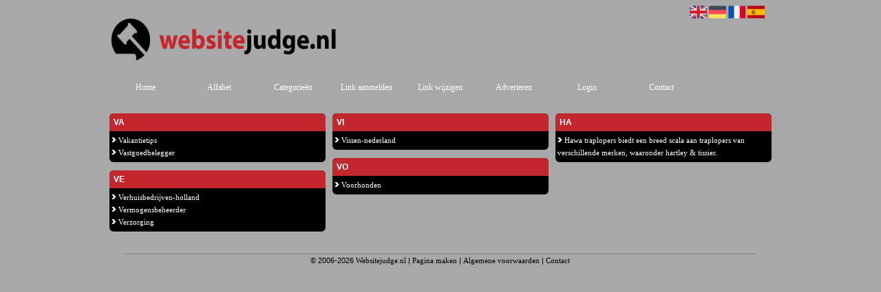

--- FILE ---
content_type: text/html; charset=utf-8
request_url: https://websitejudge.nl/alphabet/V
body_size: 5338
content:
<!DOCTYPE html>
<html xmlns="http://www.w3.org/1999/xhtml" lang="nl">
<head>
	<meta charset="UTF-8" >
	
	  	<title>Websitejudge.nl overzicht V</title>
  	
  	  
	  
  
	

		<link rel="icon" type="image/png" href="https://websitejudge.nl/subsites/websitejudge.nl/files/favicon.png" >
	
  
  	<!--[if IE]><link rel="SHORTCUT ICON" href="https://websitejudge.nl/favicon.ico"/><![endif]-->

 	<meta content="All" name="Robots" >  
 	<meta name="verify-v1" content="T9m368+ngpgpvP6Kn4lCpcntdwHVSLhH4X8uyFmPfOM=" >
 	<meta name="copyright" content="Websitejudge.nl" >
 	<meta name="uwpcheck" content="1" >


	<script src="https://ajax.googleapis.com/ajax/libs/jquery/2.1.4/jquery.min.js"></script>
	  
		  
	<style type="text/css">
	  	li.tooltip {outline:none;}
	    li.tooltip strong {line-height:30px;}
	    li.tooltip:hover {text-decoration:none;}
	    li.tooltip span { z-index:10;display:none; padding:14px 20px; margin-top:-15px; margin-left:28px; width:300px; line-height:16px; }
	    li.tooltip span img{  margin-top:-20px; }
	    li.tooltip:hover span{ display:inline; position:absolute; color:#FFFFFF; border:1px solid #A8A8A8; background:#A8A8A8;}
	    .callout {z-index:20;position:absolute;top:30px;border:0;left:-11px;}
	    li.tooltip span { border-radius:4px; box-shadow: 5px 5px 8px #CCC; }
	    .articleli { overflow: hidden !important; text-overflow: ellipsis !important;  white-space: nowrap !important; width:80% !important;}
	    .articleli a:hover {font-weight:normal !important; }
	  	.header,#hrfooter, #hrfooter a,#footer a, #footer div {color:#000000 !important;}
	  	#toplogoheader{height:75px;min-width:180px;}
	  	.svgarrow path{
	  		fill : #FFFFFF !important;
	  	}
	</style>
	
			    <meta name="viewport" content="width=device-width, initial-scale=1">

      <script src="https://ajax.googleapis.com/ajax/libs/jquery/2.1.4/jquery.min.js"></script>
   <script src="https://websitejudge.nl/templates/glossy/resizer.js"></script>

                    <link rel="stylesheet" href="https://websitejudge.nl/templates/glossy/responsiveness.css" type="text/css" />

    <style>
    /***************************** basiselement ****************************/


      html,
      body {
          /*height: 100%;*/
          /*overflow-x: hidden;*/
          /*width: 100vw !important;*/
          /*max-width: 100vw !important;*/
          /*min-width: 100vw !important;*/
      }

      body {
          margin: 0;
          padding: 0;
          /*overflow-x: hidden;background-image: url(images/background_repeat.jpg);background-repeat: repeat-y;background-position: center top;*/
          /*background: #99CCFF; */
      }

      html > body #container {
          height: auto;
      }
      /***********************************************************************/
      /****************************** style **********************************/

      body,
      div,
      th,
      td,
      li,
      dd,
      p,
      a {
        font-family: Verdana, Geneva, Arial, Helvetica, sans-serif;
        font-size: 11px;
        line-height: 18px;
        /* position: relative; */
        vertical-align: top;
        font-weight: normal;
      }
      .main li {
        overflow: hidden;
      /*  position: initial;*/
      }

      h1 {
        font-size: 140%;
        font-weight: bold;
        color: black;
        margin-top: 0px;
        margin-bottom: 5px;
      }

      p {
        margin-top: 2px;
      }

      a:link {
        font-family: verdana;
        font-size: 11px;
        color: #0066FF;
        text-decoration: none
      }

      a:visited {
        font-family: verdana;
        font-size: 11px;
        color: #0066FF;
        text-decoration: none
      }

      a:active {
        font-family: verdana;
        font-size: 11px;
        color: #0066FF;
        text-decoration: none
      }

      a:hover {
        font-family: verdana;
        font-size: 11px;
        color: #0066FF;
        text-decoration: underline
      }
      
      .main ul li:hover {
        cursor:pointer;
      }

      .main ul li:hover {
        background-color: ;
        border-radius: 2px;
      }

      a.disabledLink:link {
        font-family: verdana;
        font-size: 11px;
        color: gray;
        text-decoration: none
      }

      a.disabledLink:visited {
        font-family: verdana;
        font-size: 11px;
        color: gray;
        text-decoration: none
      }

      a.disabledLink:active {
        font-family: verdana;
        font-size: 11px;
        color: gray;
        text-decoration: none
      }

      a.disabledLink:hover {
        font-family: verdana;
        font-size: 11px;
        color: gray;
        text-decoration: underline
      }

      a.openwithurl:link {
        font-family: verdana;
        font-size: 11px;
        color: #0F296E;
        text-decoration: none
      }

      a.openwithurl:visited {
        font-family: verdana;
        font-size: 11px;
        color: #0F296E;
        text-decoration: none
      }

      a.openwithurl:active {
        font-family: verdana;
        font-size: 11px;
        color: #0F296E;
        text-decoration: none
      }

      a.openwithurl:hover {
        font-family: verdana;
        font-size: 11px;
        color: #0F296E;
        text-decoration: underline
      }
      a.morelinks{
       font-weight: bold;
       font-style: italic;
      }
      /***************************************************************************/
      /****************************** div structuur ******************************/
        #logo{
         display: inline-block;
         min-height:65px;
         padding-top:10px;

        }
        .homecattable{
         margin-top: 6px;
         margin-bottom: 6px;
        }
        @media (min-width: 996px) {

        nav#title .lastitem{
         border-right: none;
        }
        }
      #column4 {
        float: right;
        width: 196px;
        padding-left: 6px;
      }

      #container {
        position: relative;
        min-height: 100%;
        height: 100%;
        margin: 0 auto;
        voice-family: "";
      }
    #contentholder {
      /*width: 952px;*/
      padding-bottom: 70px;
      margin: 0px auto;
    }
    #contentholder_content_left {
      /*width: 952px;*/
      /*float: left;*/
    }
    #contentholder_content_right {
      width: 202px;
      float: right;
    }
    .breaker {
      clear: both;
    }
    .colLeft{
      
    }
    #threeColumns {
   
  
      -moz-column-width: 25em;
      -webkit-column-width: 25em;
      column-width: 25em;

      -moz-column-gap: 10px;
      -webkit-column-gap: 10px;
      column-gap: 10px;
      
    }

    @media (max-width: 601px) {
      #threeColumns .block {
      margin: 0 0px 12px !important;
      }
    }
    #threeColumns .block {
      width: 314px;
    }
    
    .tdlink {
      text-align: center;
    }
    
    .block {
      border: 1px solid #a9a9a9;
      margin: 0 0 12px;
      width: 100%;
      overflow: hidden;
      /*background-color: white;*/
      /* background-color: #FFFFCC;*/
      display: inline-block;
      /*margin: 8px;*/
      /*border-radius: 6px;*/
      box-sizing: border-box;
    }
    .arrow {
      width: 7px;
      height: 7px;
      margin-top: 4px;
      color:#54af76;
      fill:#54af76 !important;
    }
header, header #title a, #footer a, #footer{
  color: #000000;
}
    
    @media screen and (max-width: 591px) {
      .block {
        width: 100%;
        margin: 8px 0px;
      }
    }
    /* nu niet nodig, maar wel om de kleur later aan te passen, of voor onhover
    svg path {
      color:#C1272D;
      fill:#C1272D !important;
    }     */
    .blockHolder {
      border: 1px dotted #a9a9a9;
      margin: 0px 0px 5px 0px;
      background-color: white;
    }
    .block .head {
      cursor: default;
      /*background-color: #EfEff4; */
      /* background-color: #006699;*/

      font-size: 12px;
      font-weight: bold;
      padding-left: 3px;
      border-top-left-radius:6px;
      border-top-right-radius:6px;
    }
    .block .main {
      margin: 3px;
      /*padding-left: 3px;  */
      overflow: hidden;
      
    }
    /*deze definition is om te voorkomen dat het blok te breedt wordt en daardoor een kolom verspringt.*/

    .colls .block .main {
      width: auto;
    }
    .block .main ul {
      list-style-type: none;
      margin-top: 1px;
      margin-bottom: 2px;
      margin-left: 0px;
      padding-left: 0px;
    }
    .block .textblock ul {
      list-style-type: disc;
      margin-top: 0px;
      margin-bottom: 0px;
      margin-left: 10px;
      padding-left: 10px;
    }
    holder {
      padding-top: 10px;
      width: 470px;
      margin-left: 195px;
      margin-right: 30px
    }
    #contentimage {
      /*wordt gebruikt in publishers*/

      margin-right: 3px;
    }
    #content_FULL {
      padding-top: 130px;
      width: 1002px;
    }
    #bottom {
      width: 750px;
      margin: 0px auto;
      clear: left;
      float: left;
    }
    #footer {
      position: absolute;
      bottom: 0;
      text-align: center;
      width: 100%;
      height: 50px;
      line-height: 50px;
      /*background-image:url(images/footer.jpg);background-position:center top;background-repeat:no-repeat;*/
    }
    #hrfooter {
    margin: 0 auto;
    width: 95%;
      border-top: solid 1px gray;
    }
    #hrtitle {
      border-bottom: solid 1px gray;
      margin-bottom: 6px;
    }
    /*
    body{
background-color: #A8A8A8; }
.block {
background-color: #000000; border-color: ; color: #000000; }
.block .head,h2 {
color: #FFFFFF; background-color: #C1272D; border-bottom: 1px solid ; border-right: 1px solid ; }
a:link {
color:#FFFFFF; }
a:visited {
color:#FFFFFF; }
a:active {
color:#FFFFFF; }
a:hover {
color:#FFFFFF; }


    */
    body {
      background-color: #A8A8A8;
    }
    .block {
      background-color: #000000;
      border:0;
      color: #000000;
      border-radius:6px;
      min-height: 35px;
    }
    
    .links {
      /*width: 314px;*/
      /*min-width: 314px;*/
    }
    
    .head {
      
    }
       .block .head h2{
        }
    .block .head,
    h2 {
      color: #FFFFFF;
      /*position: relative;  */
      height: auto;
      border-radius: 6px 6px 0 0;
      padding: 4px 6px;
            background: #C1272D; /* Old browsers */
      background: -moz-linear-gradient(top,  #C1272D 32%,  76%); /* FF3.6-15 */
      background: -webkit-linear-gradient(top,  #C1272D 32%, 76%); /* Chrome10-25,Safari5.1-6 */
      background: linear-gradient(to bottom,  #C1272D 32%, 76%); /* W3C, IE10+, FF16+, Chrome26+, Opera12+, Safari7+ */
      filter: progid:DXImageTransform.Microsoft.gradient( startColorstr='#C1272D', endColorstr='',GradientType=0 ); /* IE6-9 */

    }
    
    div.block .hc1, div.block .hc1 h2{
            /* Permalink - use to edit and share this gradient: http://colorzilla.com/gradient-editor/#5fc683+32,54af76+76 */
      background: #C1272D; /* Old browsers */
      background: -moz-linear-gradient(top,  #C1272D 32%,  76%); /* FF3.6-15 */
      background: -webkit-linear-gradient(top,  #C1272D 32%, 76%); /* Chrome10-25,Safari5.1-6 */
      background: linear-gradient(to bottom,  #C1272D 32%, 76%); /* W3C, IE10+, FF16+, Chrome26+, Opera12+, Safari7+ */
      filter: progid:DXImageTransform.Microsoft.gradient( startColorstr='#C1272D', endColorstr='',GradientType=0 ); /* IE6-9 */
}
div.block .hc2, div.block .hc2 h2{
            /* Permalink - use to edit and share this gradient: http://colorzilla.com/gradient-editor/#5fc683+32,54af76+76 */
      background: ; /* Old browsers */
      background: -moz-linear-gradient(top,   32%,  76%); /* FF3.6-15 */
      background: -webkit-linear-gradient(top,   32%, 76%); /* Chrome10-25,Safari5.1-6 */
      background: linear-gradient(to bottom,   32%, 76%); /* W3C, IE10+, FF16+, Chrome26+, Opera12+, Safari7+ */
      filter: progid:DXImageTransform.Microsoft.gradient( startColorstr='', endColorstr='',GradientType=0 ); /* IE6-9 */
}
div.block .hc3, div.block .hc3 h2{
            /* Permalink - use to edit and share this gradient: http://colorzilla.com/gradient-editor/#5fc683+32,54af76+76 */
      background: ; /* Old browsers */
      background: -moz-linear-gradient(top,   32%,  76%); /* FF3.6-15 */
      background: -webkit-linear-gradient(top,   32%, 76%); /* Chrome10-25,Safari5.1-6 */
      background: linear-gradient(to bottom,   32%, 76%); /* W3C, IE10+, FF16+, Chrome26+, Opera12+, Safari7+ */
      filter: progid:DXImageTransform.Microsoft.gradient( startColorstr='', endColorstr='',GradientType=0 ); /* IE6-9 */

}
div.block .hc4, div.block .hc4 h2{
            /* Permalink - use to edit and share this gradient: http://colorzilla.com/gradient-editor/#5fc683+32,54af76+76 */
      background: ; /* Old browsers */
      background: -moz-linear-gradient(top,   32%,  76%); /* FF3.6-15 */
      background: -webkit-linear-gradient(top,   32%, 76%); /* Chrome10-25,Safari5.1-6 */
      background: linear-gradient(to bottom,   32%, 76%); /* W3C, IE10+, FF16+, Chrome26+, Opera12+, Safari7+ */
      filter: progid:DXImageTransform.Microsoft.gradient( startColorstr='', endColorstr='',GradientType=0 ); /* IE6-9 */

}


    .block .head a{
          color: #FFFFFF;
          font-weight: bold;
          font-size: 12px;

    }
    a:link {
      color: #FFFFFF;
    }
    a:visited {
      color: #FFFFFF;
    }
    a:active {
      color: #FFFFFF;
    }
    a:hover {
      color: #FFFFFF;
    }
    .l_extra {
      color: #FEB92E;
    }
     header nav#title a{
      color: #FFFFFF;
     }
    .colls {
      /*overflow: hidden;*/
    }
    
    .boldlink {
      font-weight: bold;
    }
    .leftheader {
    }
    a.deletelink {
      font-weight: bold;
      color: #CC0000;
    }
    a.editlink {
      font-weight: bold;
      color: #009900;
    }
    a.insertlink {
      font-weight: bold;
      color: #000099;
    }
    a.yourlink {
      font-weight: bold;
      color: #555555;
    }
    h2 {
      padding: 0;
      margin: 0;
      font-size: 12px;
      border: 0;
    }
    a.backlinklink {
      color: #0000FF;
      float: right;
      font-weight: bold;
    }
    .cattable,
    .rencattable {
      font-family: verdana;
      font-size: 11px;
    }
    .cattable td {
      border: 1px solid #000000;
    }
    .catth,
    .rencatth {
      padding: 3px;
      border: 1px solid #000000;
      background: #DDDDDD;
    }
    .cattd,
    .rencattd {
      padding: 3px;
      border: 1px solid #000000;
      background: #EEEEEE;
    }
    .cattd_selected {
      padding: 3px;
      border: 1px solid #000000;
      background: #AAAAFF;
    }
    .cattdaccent,
    .rencattdaccent {
      padding: 3px;
      border: 1px solid #000000;
      background: #CCCCCC;
    }
    .cattdaccent_selected {
      padding: 3px;
      border: 1px solid #000000;
      background: #AAAADD;
    }
    @media (max-width: 1999px) and (min-width: 1398px) {
      .visible-desktop {
        display: inherit !important;
      }
    }
    nav {
      position: relative;
      z-index: 1;
      height: 33px;
      width: 100%;
      /*width: calc(100% - 30px);*/
      background-color: ;
      /*margin: 0 auto;*/

      margin-bottom: 15px;
    }
    nav a {
      display: block;
      float: left;
      width: 11.1111111111111111111111111111111%;
      height: 33px;
      line-height: 30px;
           color: #FFFFFF;

      font-size: 12px !important;
      text-align: center;
     /* background-image: url(http://cache.startkabel.nl/images/balklayer3.png);  */
      background-position: -481px 0px;
      font-family: Arial;
      text-decoration: none !important;
      border-right: 1px solid #A8A8A8;
    }
    .mobilenav{
        background-color: ;

    }
    nav a:hover {
      background-color:#C1272D;
    }
    nav span {
      display: block;
      position: absolute;
      right: 0;
      width: 0.0000000000000000000000000000001%;
      height: 33px;
       /* background-image: url(http://cache.startkabel.nl/images/balklayer3.png);  */
    background-position: -721px 0px;
    }
    .np, #frame, header, #zoeken input[type=text], #zoeken button, nav a, .aanafmelden-vak input[type=text], .aanafmelden-vak input[type=password], #profiel-vak .tool-title {
      box-sizing: border-box;
      ms-box-sizing: border-box;
      webkit-box-sizing: border-box;
      moz-box-sizing: border-box;
      -moz-box-sizing: border-box;
    }
    header {
      position: relative;
      display: block;
      text-align: left;
      /* line-height: 95px;    */
      padding: 0 0 5px 0;
    }
    header #datumtijd {
      position: relative;
      right: 17px;
      top: 28px;
      right: 0px;
      text-align: center;
      color: #fff;
      font-size: 24px;
      float:right;
    }
    /*ul li:before {*/
    /*  content: "\003E \0020";*/
    /*  vertical-align:top;*/
    /*}*/
    .toolong {
        line-height:1.5;
    }
    .one-cell {
      display: none;
    }
    .adverts {
      text-align:center;
      margin:0 auto;
      width:auto;
      min-height:250px;
      max-width:314px;
      /*max-width:314px;*/
    }
    .formtable{
     foat:left;
     clear:both;
    }
     .links .main ul li a{
 display: inline-block;
 width: 90%;
}
img#toplogoheader{ max-height: 75px; max-width:calc(100% - 35px);; margin-top:10px;}
input {
 width: auto!important; 
}
</style>
    <link href="https://maxcdn.bootstrapcdn.com/font-awesome/4.5.0/css/font-awesome.min.css" rel="stylesheet" integrity="sha256-3dkvEK0WLHRJ7/Csr0BZjAWxERc5WH7bdeUya2aXxdU= sha512-+L4yy6FRcDGbXJ9mPG8MT/3UCDzwR9gPeyFNMCtInsol++5m3bk2bXWKdZjvybmohrAsn3Ua5x8gfLnbE1YkOg==" crossorigin="anonymous">
 	

		<script src="https://websitejudge.nl/misc/js/functions.js?v2"></script>
</head>
<body>
	   	    <div id="container">
	    <div id="header">
	    	<header>
	    							<div class='langflags' style=''>
													<a href='https://websitejudge.nl/?l=en&lang=en'> <img src='https://websitejudge.nl/misc/img/flags/flag_en.png' alt='en' height='25' /></a>
												
						
					
													<a href='https://websitejudge.nl/?l=de&lang=de'> <img src='https://websitejudge.nl/misc/img/flags/flag_de.png' alt='de'  height='25' /></a>
						
													<a href='https://websitejudge.nl/?l=fr&lang=fr'> <img src='https://websitejudge.nl/misc/img/flags/flag_fr.png' alt='fr'  height='25' /></a>
						
													<a href='https://websitejudge.nl/?l=es&lang=es'> <img src='https://websitejudge.nl/misc/img/flags/flag_es.png' alt='es'  height='25' /></a>
											</div>

					
																	<div class="nav-bar-button mobilenav"><span><i style='margin: 0 0 4px 0' class="fa fa-bars"></i></span></div>
						<a href="https://websitejudge.nl/" id="logo" style='text-decoration:none'>
							<span style="font-size:26px; font-weight:bolder; line-height:50px; height:75px;">
			
																																													<img src="https://websitejudge.nl/subsites/websitejudge.nl/files/banner.png"  id="toplogoheader" />
																			
							
							</span>
						</a><br />
					

																							<nav id="title">
								<a href="https://websitejudge.nl/">Home</a>
								<a href="https://websitejudge.nl/alfabet">Alfabet</a>
								<a href="https://websitejudge.nl/rubriek">Categorie&euml;n</a>
								<a href="https://websitejudge.nl/link-aanmelden/">Link aanmelden</a>
								<a href="https://websitejudge.nl/changerequest.php">Link wijzigen</a>
								
																	<a href="https://websitejudge.nl/register.php">Adverteren</a>
								
								<a href="https://websitejudge.nl/login.php">Login</a>
								<a href="https://websitejudge.nl/contact/" class="lastitem">Contact</a>
							</nav>

														</header>

			<div style="clear:both;"></div>
		</div>
   

  <div id="contentholder">
    <div id="contentholder_content_left">
      <div id="threeColumns">
        <div id="colLeft">
                                        <div class="block links">
                  <div class="head" >
                    VA 
                  </div>
                        
                  <div class="main">
                    <ul>
                                            <li><a href="https://vakantietips.websitejudge.nl" target="_blank" class="normallink"><img src="https://websitejudge.nl/templates/glossy/arrow.svg" class="svg arrow" title="pijl" alt="pijl"> Vakantietips</a></li>
                                            <li><a href="https://vastgoedbelegger.websitejudge.nl" target="_blank" class="normallink"><img src="https://websitejudge.nl/templates/glossy/arrow.svg" class="svg arrow" title="pijl" alt="pijl"> Vastgoedbelegger</a></li>
                                        </ul>
                  </div>
                </div>         
                              <div class="block links">
                  <div class="head" >
                    VE 
                  </div>
                        
                  <div class="main">
                    <ul>
                                            <li><a href="https://verhuisbedrijven-holland.websitejudge.nl" target="_blank" class="normallink"><img src="https://websitejudge.nl/templates/glossy/arrow.svg" class="svg arrow" title="pijl" alt="pijl"> Verhuisbedrijven-holland</a></li>
                                            <li><a href="https://vermogensbeheerder.websitejudge.nl" target="_blank" class="normallink"><img src="https://websitejudge.nl/templates/glossy/arrow.svg" class="svg arrow" title="pijl" alt="pijl"> Vermogensbeheerder</a></li>
                                            <li><a href="https://verzorging.websitejudge.nl" target="_blank" class="normallink"><img src="https://websitejudge.nl/templates/glossy/arrow.svg" class="svg arrow" title="pijl" alt="pijl"> Verzorging</a></li>
                                        </ul>
                  </div>
                </div>         
                              <div class="block links">
                  <div class="head" >
                    VI 
                  </div>
                        
                  <div class="main">
                    <ul>
                                            <li><a href="https://vissen-nederland.websitejudge.nl" target="_blank" class="normallink"><img src="https://websitejudge.nl/templates/glossy/arrow.svg" class="svg arrow" title="pijl" alt="pijl"> Vissen-nederland</a></li>
                                        </ul>
                  </div>
                </div>         
                              <div class="block links">
                  <div class="head" >
                    VO 
                  </div>
                        
                  <div class="main">
                    <ul>
                                            <li><a href="https://voorhonden.websitejudge.nl" target="_blank" class="normallink"><img src="https://websitejudge.nl/templates/glossy/arrow.svg" class="svg arrow" title="pijl" alt="pijl"> Voorhonden</a></li>
                                        </ul>
                  </div>
                </div>         
                              <div class="block links">
                  <div class="head" >
                    HA 
                  </div>
                        
                  <div class="main">
                    <ul>
                                            <li><a href="https://websitejudge.nl/blog/hawa-traplopers-biedt-een-breed-scala-aan-traplopers-van-verschillende-merken-waaronder-hartley--tissier" target="_blank" class="normallink"><img src="https://websitejudge.nl/templates/glossy/arrow.svg" class="svg arrow" title="pijl" alt="pijl"> Hawa traplopers biedt een breed scala aan traplopers van verschillende merken, waaronder hartley & tissier.</a></li>
                                        </ul>
                  </div>
                </div>         
              
                                </div>
      </div>
    </div>
  </div>

  
   



  <div id="bottom" style='clear:both;'></div>
  <div class="breaker"></div> 
  
  <div id="footer" >  
    <div id="hrfooter"  >
      &copy; 2006-2026&nbsp;<a href="https://websitejudge.nl/"  >Websitejudge.nl</a>
      | <a href="https://websitejudge.nl/register.php" rel="nofollow"  >Pagina maken</a>

      
      | <a href='https://websitejudge.nl/terms.php'  >Algemene voorwaarden</a> 

      | <a href="https://websitejudge.nl/contact/" >Contact</a>
    </div>

   
      </div>
  </div>
  


  
</body>
</html>

--- FILE ---
content_type: image/svg+xml
request_url: https://websitejudge.nl/templates/glossy/arrow.svg
body_size: 899
content:
<?xml version="1.0" encoding="UTF-8" ?><!DOCTYPE svg PUBLIC "-//W3C//DTD SVG 1.1//EN" "http://www.w3.org/Graphics/SVG/1.1/DTD/svg11.dtd">
<svg width="406pt" class='svgarrow' height="472pt" viewBox="0 0 406 472" version="1.1" xmlns="http://www.w3.org/2000/svg">
<g id="#000000ff">
<path fill='#FFFFFF' opacity="1.00" d=" M 19.78 0.00 L 181.32 0.00 C 183.54 1.06 185.63 2.39 187.60 3.87 C 188.62 3.92 189.63 3.96 190.65 4.00 C 193.68 9.03 199.22 11.68 202.87 16.21 C 210.53 25.79 220.42 33.29 228.04 42.90 C 242.99 57.66 257.32 73.04 270.98 88.99 C 288.33 106.30 305.78 123.53 323.04 140.95 C 325.61 143.46 328.92 145.02 331.47 147.57 C 351.58 167.77 371.88 187.78 391.97 208.00 C 397.20 213.08 402.93 218.38 404.73 225.75 C 407.04 235.86 406.05 247.75 398.48 255.53 C 375.82 278.50 352.84 301.15 330.10 324.05 C 327.92 326.26 325.20 327.81 322.98 329.97 C 305.56 347.57 288.05 365.09 270.63 382.70 C 256.18 399.80 240.58 415.92 225.11 432.10 C 219.89 438.83 212.94 443.93 207.51 450.47 C 204.84 452.83 202.97 455.94 200.29 458.30 C 197.18 461.64 192.91 463.86 190.65 467.96 C 189.64 467.99 188.63 468.03 187.62 468.09 C 185.63 469.64 183.46 470.98 181.13 472.00 L 19.48 472.00 C 17.79 471.07 16.25 469.89 15.48 468.07 C 14.96 468.03 13.92 467.97 13.40 467.94 C 7.16 462.63 2.36 455.34 1.68 447.02 C 0.97 439.27 4.53 431.45 10.35 426.38 C 18.20 418.87 26.43 411.78 34.03 404.00 C 61.46 377.78 88.01 350.66 114.49 323.49 C 123.21 313.58 132.89 304.55 141.78 294.79 C 148.57 286.88 156.40 279.94 163.17 272.02 C 168.72 265.62 175.08 259.98 180.56 253.52 C 185.53 247.75 191.18 242.63 196.22 236.93 C 195.97 236.61 195.46 235.99 195.21 235.68 C 197.31 232.80 193.89 230.72 192.24 228.76 C 185.39 222.30 179.39 215.02 172.78 208.32 C 165.30 201.08 158.77 192.95 151.24 185.76 C 105.18 137.21 58.29 89.37 9.04 44.03 C 4.15 39.04 1.01 32.02 1.67 24.95 C 2.27 16.60 7.15 9.31 13.41 4.02 C 13.92 3.99 14.96 3.94 15.47 3.92 C 16.26 1.99 17.87 0.72 19.78 0.00 Z" />
</g>
</svg>
